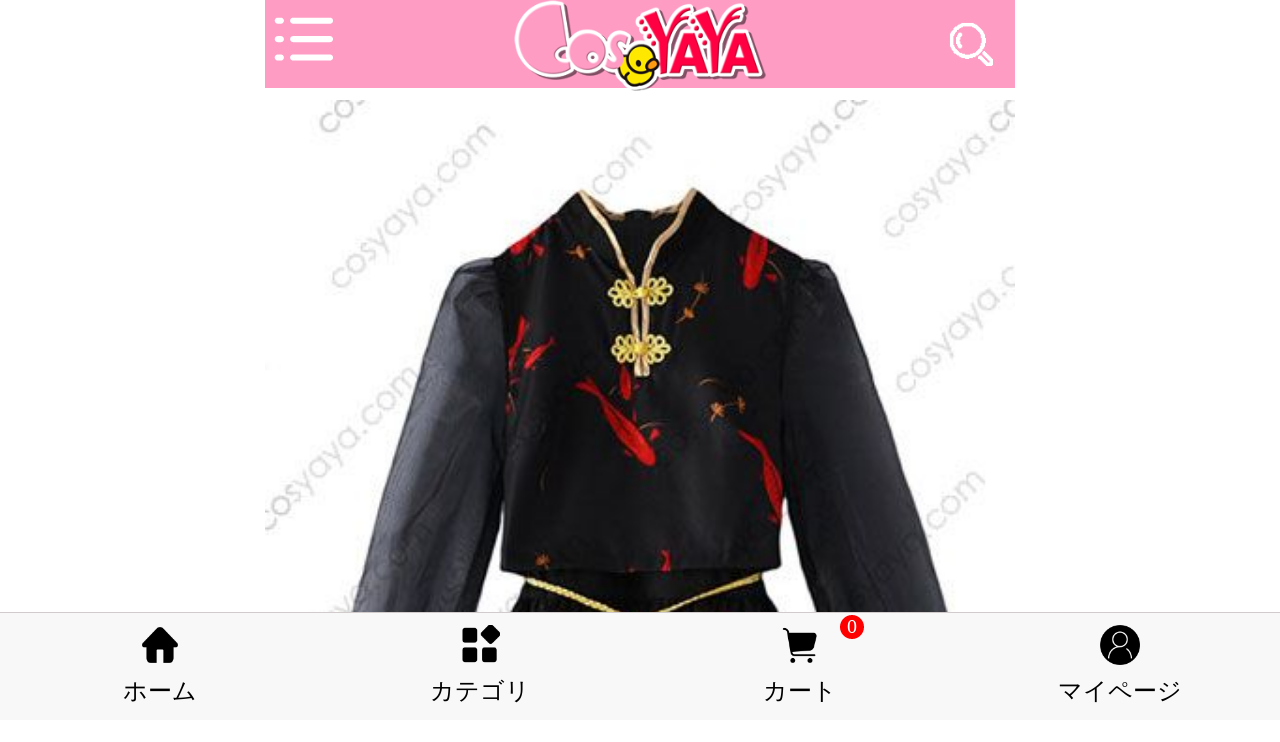

--- FILE ---
content_type: text/html; charset=utf-8
request_url: https://m.cosyaya.com/goods/3062.html
body_size: 9732
content:
<!doctype html>
<html>
<head>
<meta charset="utf-8">
<meta name="viewport" content="width=device-width,initial-scale=0,minimum-scale=1,maximum-scale=1,user-scalable=no">
<meta name="format-detection" content="telephone=no" />
<title>中華風 ロリータ 可愛い 金魚柄 透明感 中華ロリータ ワンピース 漢服 呉服 唐服</title>
<meta name="keywords" content="中華ロリータ 服 可愛い,中華風ロリータ 安い,中華ロリータ ワンピース,ロリータ 金魚柄" />
<meta name="description" content="可愛すぎる中華風ロリータ服装、ひらひらゆらり金魚柄ロリータ衣装格安通販！ブラック・ピンク2色対応、可愛い金魚柄、中華風ボタン付き、普段着できチャイナロリータ風衣装♪" />
<link href="https://m.cosyaya.com/" rel="canonical" />
<script type="text/javascript" src="https://m.cosyaya.com/js/jquery.js"></script>
<script type="text/javascript" src="https://m.cosyaya.com/js/phone.js"></script>
<script type="text/javascript" src="https://m.cosyaya.com/layer/layer.js" ></script>
<script type="text/javascript" src="https://m.cosyaya.com/js/public.js"></script>
<script type="text/javascript" src="https://m.cosyaya.com/js/pptBox.js"></script>
<link href="https://m.cosyaya.com/css/css.css" rel="stylesheet">
<link href="https://m.cosyaya.com/css/zzsc.css" rel="stylesheet"><link rel="stylesheet" type="text/css" href="../css/swiper.min.css"/>
<style type="text/css">

.contaniner .detail {width: 100%;}
.contaniner .detail figure {width: 100%;}
.contaniner .detail figure ul {width: 100%;}
.contaniner .detail figure ul li {width: 100%;overflow: hidden;}
.contaniner .detail figure ul li a {width: 100%;display: block;}
.contaniner .detail figure ul li img {width: 100%;display: block;}
.contaniner .detail .swiper-pagination-bullet-active {background-color: #fff}

.chose {width: 100%;margin-top: 2%;}

.chose ul {width: 94%;padding: 3%;border-bottom: solid 1px #c8c8c8;background-color: #fff;overflow: hidden;}

.chose .goods-num {border: none;}

.chose ul h3 {font-size: 24px;color: #666;font-weight: normal;margin-bottom: 2%;}

.chose ul li {width: 20%;padding: 2% 0;text-align: center;border: solid 1px #c8c8c8;float: left;margin: 2% 2%;border-radius: 0.2em;font-size: 24px;}
 
.chose ul .chose-active {border: 1px solid #fc6761;background: url(../images/xz.png) right bottom no-repeat;background-size: 30px;}
.chose ul .chose-active {
	border: 1px solid #fc6761;
	background: url(../images/xz.png) right bottom no-repeat;
	background-size: 50px;
}
.goods-num .num-select {
	padding: 5px 10px;
}

.goods-num button {
	width: 58px;
	height: 58px;
	background: #fff;
	border: 1px solid #ccc;
	font-size:24px;
}

.goods-num input {
	width: 132px;
	height: 58px;
	text-align: center;
	border: 1px solid #ccc;
	background: #fff;
	font-size:24px;
}

.goods-num button:active {
	background: #ccc;
	border: 1px solid #DEDEDE;
	color: #fff;
}


.goods-diy {
	display: none;
}

.goods-diy .infom {
	padding: 10px 20px;
}

.infom button {
	margin: 0 0 10px 30px;
	padding: 5px 10px;
	background: #666;
	border: 1px solid #666;
	border-radius: 3px;
	color: #fff;
}

.infom p {
	margin-bottom: 20px;
}

.infom p:last-child {
	margin-bottom: 0;
}

.infom select {
	width: 20%;
	height: 40px;
	border:1px solid #dedede;
	font-size:24px;
	padding-left:5px;
}

.infom input {
	height: 40px;
	width: 20%;
	border: 1px solid #dedede;
	padding-left:5px;
	font-size:24px;
}



.diy{
    border-top:10px solid #f1f1f1;border-bottom:10px solid #f1f1f1;
    width: 90%;
	display: block;
	background-color: #fff;
	padding: 3% 5%;
	margin-top: 2%;
	color: #f96f8b;
	font-size: 24px;
	background-image: url(../images/right.png);
	background-repeat: no-repeat;
	background-size: 2%;
	background-position: 95%;
}

.go-car {
	width: 50%;
	display: block;
	float: left;
	margin-left:2%;
}

.go-car-dz {
	width: 50%;
	display: none;
	float: left;
	margin-left:2%;
}

 .buy {
	width: 40%;
	margin-left: 5%;
	font-size: 24px;
	display: block;
	float: left;
	background-color: #FC605A;
	color: #fff;
	text-align: center;
	padding: 4% 0;
	border-radius: 0.4em;
}


 .buy-dz {
	width: 40%;
	margin-left: 5%;
	font-size: 24px;
	display: none;
	float: left;
	background-color: #FC605A;
	color: #fff;
	text-align: center;
	padding: 4% 0;
	border-radius: 0.4em;
	
}

 .go-car input[type="button"] {
	width: 90%;
	font-size: 24px;
	border: solid 1px #c8c8c8;
	color: #666;
	background-color: rgba(0, 0, 0, 0);
	padding: 7% 0;
	padding-left: 10%;
	border-radius: 0.4em;
	background-image: url(../images/shopbar-red.png);
	background-repeat: no-repeat;
	background-size: 14%;
	background-position: 12%;
	margin-right:2%;
}

.go-car-dz input[type="button"] {
	width: 90%;
	font-size: 24px;
	border: solid 1px #c8c8c8;
	color: #666;
	background-color: rgba(0, 0, 0, 0);
	padding: 7% 0;
	padding-left: 10%;
	border-radius: 0.4em;
	background-image: url(../images/shopbar-red.png);
	background-repeat: no-repeat;
	background-size: 14%;
	background-position: 12%;
	margin-right:2%;
}




.san{border-top:10px solid #f1f1f1;border-bottom:10px solid #f1f1f1}
.san p{padding:10px 20px}
.san p a{ margin-right:30px; vertical-align:middle}
.san img{ width:4.5%; vertical-align:middle; margin-right:10px;}

.tips{font-size:20px; color:#565656;border-top:0px solid #f1f1f1;border-bottom:10px solid #f1f1f1; padding:10px 10px 10px 20px; height:190px;}
.tips p{ margin-top:5px;}
 .tab{margin:0 1%}
	  .tab li{float:left;  width:49.5%; text-align:center;  padding:14px 0px; background:#efefef;color:#000;}
	  .tab .sel{ background:#fe0441;color:#fff;}
	  
	  .content{margin:0 1%; padding:20px 0px 10px 0px; line-height:36px; }
	  .content p{ font-size:14px; !important}
	  .content strong{ font-size:14px; !important}
	  .content p strong{ font-size:14px; !important}
	  .con2{ display:none}
	  
	  

 .swiper-slide {
    position: relative; /* 创建相对定位容器 */
    display: inline-block; /* 保持原本的显示方式 */
}

.goods-image {
    display: block; /* 消除图片底部的空隙 */
}

.soldout-overlay {
    position: absolute; /* 绝对定位 */
    top: 50%; /* 垂直居中 */
    left: 50%; /* 水平居中 */
    transform: translate(-50%, -50%); /* 精确居中 */
    z-index: 10; /* 确保在最上层 */
    opacity: 1; /* 可选：添加透明度效果 */
} 	  
	  
	  
	  
</style>
</head>
<body>

<div class="main">
    <header class="header">
  <div class="bar"><img src="https://m.cosyaya.com/images/menu.png" /></div>
  <div class="logo"><a href="https://m.cosyaya.com/"><img src="https://m.cosyaya.com/images/logo.png"  width="44%" alt="cosyaya.com" /></a>   </div>
  <div class="btn"></div>
  <div class="search s1">
    <input type="text" name="search" placeholder="乃木坂" value=""  id="keyword" />
    <span><img src="https://m.cosyaya.com/images/search.png" class="search_sbt" /></span> </div>
  <div class="both"></div>
</header>
<script type="text/javascript">
  $(function(){
     $('.search_sbt').click(function(){
	   
	    var keyword=$.trim($('#keyword').val());
		if(keyword==''){ alert('検索キーワードを入力してください');return false;}
	    location="https://m.cosyaya.com/search/?keyword="+keyword;
	   
	 })
  })
</script>



  <div  style="height:100px;"></div>

  <div class="contaniner fixed-contb">
    <section class="detail">
      <figure class="swiper-container">
        <ul class="swiper-wrapper">
                    <li class="swiper-slide">
              <img src="/uploads/jpg/2019-03/HF002-YA1-20-375.jpg" class="goods-image"/>
                   </li>
                    <li class="swiper-slide">
              <img src="/uploads/jpg/2019-03/HF002-YA2-20-148.jpg" class="goods-image"/>
                   </li>
                  </ul>
        <div class="swiper-pagination"> </div>
      </figure>
    </section>
  </div>
  <div style="margin:2% 0%; padding:2% 5%; border-top:10px solid #f1f1f1;border-bottom:10px solid #f1f1f1">
    <h1 style="font-size:28px; color:#6d6c6d; font-weight:lighter">中華風 ロリータ 可愛い 金魚柄 ひらひら 透明感 中華ロリータ ワンピース 花 糸 秀逸 清楚 漢服 呉服 唐服</h1>
	     <p style="margin-top:2%">商品番号： HF002</p>
    
	
			  <p style="margin-top:2%; color:#fb5f59; font-size:36px;"> ¥10,780 (税込)</p>
		  	
  </div>
  <div class="chose">
    <div class="goods-size">
	
	  
	  <input type='hidden' id='color_attr' value=1><ul class='attr-2'><h3>カラー</h3><li lang=2 title=3>ブラック</li><li lang=2 title=45>ピンク</li></ul><input type='hidden' id='cloth_attr' value=1><ul class='attr-3'><h3>サイズ</h3><li lang=3 title=47>S</li><li lang=3 title=48>M</li></ul>	  
	  
	  
    </div>
	
	
	<div class="goods-diy">
					<ul>
						
						<div class="infom">
							
							<p><label style="padding-right:46px;">性别：</label>
							<select id="sex">
							  <option value="女">女性</option>
							  <option value="男">男性</option>
							</select>
							</p>
							<p><label style="padding-right:50px;">身長：</label><input type="text" id="length"/></p>
							<p><label style="padding-right:50px;">肩幅：</label><input type="text" id="shoulder"/></p>
							<p><label style="padding-right:28px;">バスト：</label><input type="text" id="chest"/></p>
							<p><label style="padding-right:3px;">ウェスト：</label><input type="text" id="circ"/></p>
							<p><label style="padding-right:28px;">ヒップ：</label><input type="text" id="hipline"/></p>
						</div>
					</ul>
				</div>
	
  
  	  <ul class="goods-num">
    <h3>数量</h3>
    <div class="num-select">
      <button>-</button>
      <input type="text" value="1" id="num" onkeyup='this.value=this.value.replace(/\D/gi,"")' />
      <button>+</button>
    </div>
  </ul>
  
  
		
  </div>
  
    
  
  
  <div style="padding-top:20px; padding-bottom:20px;">
    
	  <span class="go-car">
				<input type="button" value="カートに入り"/></span>
			
			<span  class="buy">
				すぐ購入
			</span>
			
			
			 <span class="go-car-dz">
				<input type="button" value="カートに入り"/></span>
			
			<span  class="buy-dz">
				すぐ購入
			</span>
  <div style="clear:both"></div>
  </div>
  
	   
 
  
  	   <div class="san">
    <p><a href="https://m.cosyaya.com/msg-3062.html" rel="nofollow"><img src="https://m.cosyaya.com/images/msg.png">お問い合わせ</a></p>
  </div>
	  
    
  
  
     				
			
		
  
     
	  
        
		<ul class="tab" style="padding-top:20px;">
		   <li class="sel" lang="1">商品詳細</li>
		   <li lang="2">返品・交換情報</li>
		   <p class="both"></p>
		</ul>
		
		<div class="content con1">
		  
		  <p><strong>商品名：中華風 ロリータ 可愛い 金魚柄 ひらひら 透明感 中華ロリータ ワンピース 花 糸 秀逸 清楚 漢服 呉服 唐服</strong></p><p>商品状態：新品未使用</p><p>カラー：写真を参考してください。</p><p>生地：サタンなど</p><p>セット内容：ワンピース</p><p>ご注意：商品画像は明るさや光の反射、コンピュータースクリーン等で実物と多少の色合いが変わってみえることがございますがあしからずご了承ください。</p><p>追加商品説明：COSYAYAが世界向けのコスプレオーダーメイド専門店です。一部分の商品アップロードが延期にになるかもしれない。ご希望のキャラ用品がない場合、お手数ですが、メールでの問い合わせをお願いします。</p><p><img src="/ueditor/php/upload/20190320/15530744155970.jpg" width="720" alt="中華民族衣装 漢服 通販" title="【cosyaya.com】中華風金魚柄ロリータ衣装" /></p><p><img src="/ueditor/php/upload/20190320/15530744151026.jpg" width="720" alt="中華ロリィタ 服" title="【cosyaya.com】中華風金魚柄ロリータ衣装" /></p><p><img src="/ueditor/php/upload/20190320/15530744167456.jpg" width="720" alt="ロリータ 衣装 中華風" title="【cosyaya.com】中華風金魚柄ロリータ衣装" /></p>		   <p style="padding:5px 0px"><img src="https://m.cosyaya.com/images/coayaya-line-pinfo.jpg" width="100%"></p> 
		   <p style="padding:10px 0px"><img src="https://m.cosyaya.com/images/baoz.jpg"  width="100%"/></p>
		  <div style="height:100px;"></div>
		</div>
		
		<div class="content con2">
		   <p> <strong><span style="font-family:&#39;times new roman&#39;;font-size:20px;">ご注文のキャンセルについて</span></strong> </p>
<p> <br />
</p>
<p> <span style="font-family:&#39;times new roman&#39;;font-size:16px;">支払わないご注文のキャンセル</span> </p>
<p> １、会員様がマイアカウントで自分でキャンセル処理できます。 </p>
<p> ２、登録しないお客様が遠慮なくCOSYAYAの担当者と連絡してください。すぐお客様のご注文キャンセル処理しますから。 </p>
<p> <span style="font-family:&#39;times new roman&#39;;font-size:18px;">既に支払い済みになったご注文のキャンセル</span> </p>
<p> １、お客様が自分のアカウントで処理できないです。 </p>
<p> ２、まず、COSYAYAの担当者と確認してください。 </p>
<p> 商品がまだ製作し始めない場合、キャンセルすることができます。処理したら、３日間内ですぐお客様に送金を手配しますから。 </p>
<p> 商品が既に制作する場合、キャンセルできないですが、ご了解してください。 </p>
<p> 3、普通の場合お支払い後（着払いの場合は注文後）2日間以内ご注文の商品の生地を手配し、制作されますから、2日が過ぎた以上、注文のキャンセルや返金の申請を対応できません。ご了解してください。<br />
</p>
<p> <strong><span style="font-family:&#39;times new roman&#39;;font-size:20px;">ご注文の返品処理について</span></strong> </p>
<p> 　弊社として、2014年設立した会社ですが、今まで、商品の品質管理に重んじておりますが、万が一ご注文の商品と違う商品が届いてしまった場合や商品の破損、傷みなどの品質上で問題があった場合には、誠に恐れ入りますが商品到着日より三日以内にメールでご連絡ください。 </p>
<p> Tips：１、事前にご連絡なしでの返品交換は対応いたしません。 </p>
<p> 　　　２、一旦使用された商品、また返品期限を過ぎたご返品は、いかなる理由があってもお受け取りできません。ですから、念のため、商品到着後なるべく早く開封して、ご確認いただくようお願いいたします。 </p>
<p> <br />
</p>
<p> 手順 </p>
<p> １、不良品の確認（到着日から24時間以内にご連絡ください）、不良品と商品の写真を撮てメールに添付して提供してください。それに、個人情報（お名前・注文番号など）も提供してください。 </p>
<p> ２、すぐ商品の担当者と専門の職人など関係部署と確認します。 </p>
<p> ３、弊社のミスで商品の不良になった場合、以下の処理方法を参考してください。お客様のミスで（ご提供のサイズ不適合の場合など）、返品交換できないです。 </p>
<p> <br />
</p>
<p> 処理方法 </p>
<p> １、ご希望納期が間に合う場合、弊社が責任を持って、すぐ再制作、配送の手配をします。お客様が不良品を弊社の返品アドレスに返送して、追跡番号を提供してお願いします。商品が再制作仕上げったら、すぐお客様と確認して、再発送の手配をします。 </p>
<p> ２、ご希望納期を間に合わない場合、お手数ですが、お客様が不良品を弊社に返送して、追跡番号を提供してください。返送商品を受けったら、すぐお客様の送金口座に返金しますから。返金時間が送金方法について、時間が違いますが、ご了解してください。 </p>
<p> <br />
</p>
<p> ご注意 </p>
<p> １、返品・交換の確認には、ほとんどメールの打ち合わせですが、その手続きが少し時間がかかります。今後、弊社サイトが改善するように、この状況を明確に解決する必要なので、お時間をかかるのが恐れもございます。ご協力頂ければ、幸いです。 </p>
<p> ２、、なお、当社の製品がすべてプロの職人の手作業でございますが、小さな傷・多少のほつれ、点ジミ、擦り汚れ等がある場合もかもしれないので、こちらも品質審査で強化しますから、何卒ご了承ください。 </p>
<p> ３、サイズ不適合の場合はメジャーでサイズを測ってる状態の写真をご送付ください。 </p>
<p> オーダーサイズのお客様、衣装やブーツ着用不可の場合は、ご返品のことはお受けかねます。オーダーメイドする時、お客様のミスで（ご提供のサイズ不適合の場合など）、返品交換できないです。 </p>
<p> ４、カラーについて、PCスクリーンや撮影環境などにより素材感や色合いが異なる場合がありますので、カラー異議があれば、自然光で写真を取って、メールで提供してください。 </p>
<p> <br />
</p>
<p> 返品の送料・手数料 </p>
<p> 確認できたら、弊社の原因で不良品を届いた場合返品の送料（手数料）は弊社から負担いたします。 </p>
<p> <br />
</p>
<p> 返金処理 </p>
<p> 返品商品が弊社に到着次第、確認できたら、すぐご指定口座に返金します。（普通はご送金する時の口座です。ほかの口座を利用したい場合、あらかじめ、教えてください。） </p>
<p> <br />
</p>
<p> <span style="color:#ff0000;">返品連絡先</span> </p>
<p> <span style="color:#ff0000;">返品する場合、メールアドレス：sale@cosyaya.com必ずCOSYAYAと連絡してください。配送先によると返品先をメール報告ます。</span> </p>
<p> ご注意：事前にご連絡なしでの返品交換は対応いたしません。 </p>
<p> 　　　　銀行振込で支払った場合、返金時間が３日間になります。 </p>
<p> 　　　　クレジットカードで支払った場合、返金時間が1ヶ月になります。 </p>
<p> <br />
</p>
		   <div style="height:100px;"></div>
		</div>
		
      
	  <div style="clear:both"></div>
 
  
   <input type="hidden" value="3062" id="products_id" />
  	   
	   <p style="background:#fafafa; color:#ff0000; padding:10px;">おすすめ</p>
		<ul class="pro-list" style="padding-top:10px;">
		   			    <li> 
				   <p><a href="https://m.cosyaya.com/goods/1147.html" target="_blank"><img src="https://m.cosyaya.com/uploads/jpg/2017-05/z1-18-873.jpg" width="100%" alt="ディズニーシンデレラドレスコスチューム"></a></p>
				   <p><a href="https://m.cosyaya.com/goods/1147.html">ディズニー シンデレラ イブニングドレス風 コスプレ衣装 シンデレラ ブルー ロングドレス仮装 グッズ オトナ・子供サイズ対応可能</a></p>
				   <p>
				    		   ¥16,280(税込)
		  				   </p>
				</li>
				
			  			    <li> 
				   <p><a href="https://m.cosyaya.com/goods/428.html" target="_blank"><img src="https://m.cosyaya.com/uploads/jpg/2016-09/x001-13-489.jpg" width="100%" alt="オーバーウォッチウィドウメイカーコスプレ衣装"></a></p>
				   <p><a href="https://m.cosyaya.com/goods/428.html">オーバーウォッチ キャラクター ウィドウメイカー 全身タイツ風 コスプレ仮装 ハロウイン 変装衣装</a></p>
				   <p>
				    		   ¥20,350(税込)
		  				   </p>
				</li>
				
			  			    <li> 
				   <p><a href="https://m.cosyaya.com/goods/1434.html" target="_blank"><img src="https://m.cosyaya.com/uploads/jpg/2017-08/z1-16-432.jpg" width="100%" alt="ネプテューヌコスチューム半袖Tシャツ"></a></p>
				   <p><a href="https://m.cosyaya.com/goods/1434.html">超次元ゲイムネプテューヌ仮装グッズ ネプテューヌ Neptuneコスプレ衣装 半袖Tシャツ ホワイト地</a></p>
				   <p>
				    		   ¥2,800(税込)
		  				   </p>
				</li>
				
			  			    <li> 
				   <p><a href="https://m.cosyaya.com/goods/1115.html" target="_blank"><img src="https://m.cosyaya.com/uploads/jpg/2017-05/z1-11-816.jpg" width="100%" alt="NARUTOナルトイメージプリントTシャツ"></a></p>
				   <p><a href="https://m.cosyaya.com/goods/1115.html">NARUTO－ナルト－ 疾風伝 全員 図鑑 プリント Tシャツ 新作登場 サスケ カカシ風 半袖 対応可能</a></p>
				   <p>
				    		   ¥2,800(税込)
		  				   </p>
				</li>
				
			  		   <p class="both"></p>
		  </ul>
  
  
<div style="height:120px;"></div>
<div class="footer">
  <ul>
    <li class="active"> <a href="https://m.cosyaya.com/">
      <p><img src="/images/nav1-1.png" height="40"/></p>
      <p>ホーム</p>
      </a> </li>
    <li class="active"> <a href="https://m.cosyaya.com/sitemap.html">
      <p><img src="/images/nav2-1.png" height="40"/></p>
      <p>カテゴリ</p>
      </a> </li>
    <li class="active">
            <p class="cart"><img src="/images/nav3-1.png" height="40"/><span>0</span></p>
      <p>カート</p>
          </li>
    <li class="active"> <a href="https://m.cosyaya.com/account/" rel="nofollow">
      <p><img src="/images/nav4-1.png" height="40"/></p>
      <p>マイページ</p>
      </a> </li>
  </ul>
</div>



<!-- START MCERTIFY CODE PLW -->
<script id="mcertify" type="text/javascript">
 var wsid='804b72bb74b83e8aca3143b5774b1eb0';
 var s = document.getElementById('mcertify'); 
 if (s){var exScript = document.createElement('script');    
 exScript.type = 'text/javascript'; 
 exScript.src = ('https:' == document.location.protocol ? 'https://' : 'http://') + 'cert.verifystore.com/certs/js/xj_t.php?wsid=804b72bb74b83e8aca3143b5774b1eb0';
 s.parentNode.insertBefore(exScript, s);}
</script>
<!-- END MCERTIFY CODE -->



<p style="display:none">
<!-- Default Statcounter code for cosyaya.com
https://cosyaya.com -->
<script type="text/javascript">
var sc_project=12952265; 
var sc_invisible=1; 
var sc_security="0b60ced5"; 
</script>
<script type="text/javascript"
src="https://www.statcounter.com/counter/counter.js"
async></script>
<noscript><div class="statcounter"><a title="Web Analytics"
href="https://statcounter.com/" target="_blank"><img
class="statcounter"
src="https://c.statcounter.com/12952265/0/0b60ced5/1/"
alt="Web Analytics"
referrerPolicy="no-referrer-when-downgrade"></a></div></noscript>
<!-- End of Statcounter Code -->
</p></div>
<div class="menu">
  <div class="nav">
    <p><img src="https://m.cosyaya.com/images/no-head.png" width="100%" /></p>
    <p><a href="https://m.cosyaya.com/member/login.html" class="login" rel="nofollow">ログイン</a></p>
  </div>
  <ul>
    <li> <a href="https://m.cosyaya.com/"> <span><img src="https://m.cosyaya.com/images/fruit.png" /></span> <span>ホーム</span> </a> </li>
    <li> <a href="https://m.cosyaya.com/goods/new.html"> <span><img src="https://m.cosyaya.com/images/new.png" /></span> <span>新 品</span> </a> </li>
    <li> <a href="https://m.cosyaya.com/goods/hot.html"> <span><img src="https://m.cosyaya.com/images/hot.png" /></span> <span>ベストセラー</span> </a> </li>
	<li> <a href="https://m.cosyaya.com/msg/" rel="nofollow"> <span><img src="https://m.cosyaya.com/images/msg.png" /></span> <span>お問い合わせ</span> </a> </li>
	<li> <a href="https://m.cosyaya.com/track/" rel="nofollow"> <span><img src="https://m.cosyaya.com/images/query.png" /></span> <span>ご注文決済出荷追跡</span> </a> </li>
	<li> <a href="https://m.cosyaya.com/article/"> <span><img src="https://m.cosyaya.com/images/wenda.png" /></span> <span>店長日記</span> </a> </li>
    <li> <a href="https://m.cosyaya.com/about/" rel="nofollow"> <span><img src="https://m.cosyaya.com/images/about.png" /></span> <span>店舗概要</span> </a> </li>
   
    <span class="close"> <img src="https://m.cosyaya.com/images/close.png" /> </span>
  </ul>
</div>
<script src="../js/swiper.min.js"></script>
<script type="text/javascript">
		$(document).ready(function(){
			var mySwiper = new Swiper('.swiper-container',{
				    loop: true,
				    speed:1000,
					autoplay: 2000,
					pagination: '.swiper-pagination',
				  });
				  
				  
				  
				$('.chose li').click(function(){
				
				 var option_id=$(this).attr("lang");
		var option_value_id=$(this).attr("title");
		if(option_id==2){$('#color_attr').val(0);$('#color_attr').attr("lang",option_value_id);}
		if(option_id==3){$('#cloth_attr').val(0);$('#cloth_attr').attr("lang",option_value_id);}
		if(option_id==4 || option_id==5){$('#shoes_attr').val(0);$('#shoes_attr').attr("lang",option_value_id);}
				
			 $(this).addClass('chose-active').siblings().removeClass('chose-active');
		});  
				  
				  
		 $(".num-select button").click(function(event) {
	        var elem = event.target;
	        if ($(elem).text() == "+") {
	            var snum = parseInt($(elem).prev().val());
	            $(elem).prev().val(snum + 1);
	        } else {
	            var snum = parseInt($(elem).next().val());
	            $(elem).next().val(snum - 1);
	            if (snum == 1) {
	                $(elem).next().val(1);
					alert('購入商品は0件以上の購入');
	               
	            }
	        }
	        event.stopPropagation();
	    });	
		
		
		$('.tab li').click(function(){
		  $(this).addClass("sel").siblings().removeClass("sel");
		  var v=$(this).attr('lang');
		  if(v==1){
		    $('.con1').show();
			$('.con2').hide();
		  }else{
		      $('.con1').hide();
			  $('.con2').show();
		  }
		  
		
		})
		
		$(".diy").toggle(function(){
	    	
			$('.buy').hide();
			$('.go-car').hide();
			$('.buy-dz').show();
			$('.go-car-dz').show();
			$('.attr-3').hide();
			$('.goods-diy').show();
			
	    },
	    function(){
	       
		    $('.buy').show();
			$('.go-car').show();
			$('.buy-dz').hide();
			$('.go-car-dz').hide();
			$('.attr-3').show();
			$('.goods-diy').hide();
		   
		   		
	    })
		
		
		$('.buy,.go-car').click(function(){
		
		  var products_id=$('#products_id').val(); //商品ID
	      var num=$.trim($('#num').val()); //数量
		  var color=$('#color_attr').attr("lang");
	      var cloth=$('#cloth_attr').attr("lang");
	      var shoes=$('#shoes_attr').attr("lang");
	   
	   
	       
	   
		   if($('#color_attr').val()==1){ alert("カラーを選択してください");return false;}
		   if($('#cloth_attr').val()==1){ alert("衣装サイズを選択してください");return false;}
		   if($('#shoes_attr').val()==1){ alert("靴サイズを選択してください");return false;}
		   
		  $.post("../ajax/buy.php",{products_id:products_id,num:num,color:color,cloth:cloth,shoes:shoes},function(msg){
	     
		    location="../cart/";
	      
	       })   
	   
	   
		   
		  
		  
		})
		
		
		
  $('.buy-dz,.go-car-dz').click(function(){
	  
	  
	   var color=$('#color_attr').attr("lang");
	   if($('#color_attr').val()==1){ alert("カラーを選択してください");return false;}
	   var products_id=$('#products_id').val(); //商品ID
	   var num=$.trim($('#num').val()); //数量
	  
	   var sex=$.trim($('#sex').val());
	   var length=$.trim($('#length').val());
	   var shoulder=$.trim($('#shoulder').val());
	   var chest=$.trim($('#chest').val());
	   var circ=$.trim($('#circ').val());
	   var hipline=$.trim($('#hipline').val());
	   if(length==''){alert("身長を入力してください");$('#length').focus();return false;}
	   if(shoulder==''){alert("肩幅を入力してください");$('#shoulder').focus();return false;}
	   if(chest==''){alert("バストを入力してください　");$('#chest').focus();return false;}
	   if(circ==''){alert("ウェストを入力してください　");$('#circ').focus();return false;}
	   if(hipline==''){alert("ヒップを入力してください");$('#hipline').focus();return false;}
	   
	 
	  
	  
	   
	
	   
	   $.post("../ajax/buy.php",{products_id:products_id,num:num,sex:sex,length:length,chest:chest,circ:circ,hipline:hipline,color:color,shoulder:shoulder},function(msg){
	     
		  location="../cart/";
	      
	   })   
		  
	 
	 }) 
		
		
		
		
				  
				  
		})
	</script>
</body>
</html>


--- FILE ---
content_type: text/css
request_url: https://m.cosyaya.com/css/css.css
body_size: 3040
content:
@charset "utf-8";
*{margin:0;padding:0; list-style:none;font-family: "微软雅黑"; -webkit-appearance: none;outline: none;}
body{font-size:1.5em;background-color:#fff;transition:transform 1s ease-in-out;box-sizing: border-box;}
a{color:#2b2b2b; text-decoration:none}

.both{ clear:both}
.main {width:750px;margin:0 auto;} 
.header{width:750px;height:88px;background-color:#ff9cc4; position:fixed}
.bar{width:88px;height:88px;float:left;overflow:hidden;}
.logo{width:574px;float:left;text-align:center;}
.btn{width:88px;height:88px;float:right;background-image:url(../images/search-close.png);background-position:top;background-repeat:no-repeat;background-size:100% auto;transition:background-position 1s ease-in-out;-webkit-transition:background-position 1s ease-in-out;}

.logo2{width:574px;float:left;text-align:center; padding-top:25px;}


.search{left:125px;height:60px;width:500px;border-radius:10px;border:1px solid #fff;background-color: #fff;box-sizing:border-box;overflow:hidden;transition:top 1s ease-in-out;-webkit-transition:top 1s ease-in-out;}
.search input{float:left;width:400px;height:60px;border:none;outline:none;background-color: #fff;font-size:24px;text-indent:24px;}
.search span{float:right;width:60px;height:60px;overflow:hidden;border:none;background-color:transparent;}
.search img{width:100%;}



.s1{position:absolute;top:-60px;}
.header-search .btn{background-position: 0 -88px;}
.header-search .search{position:absolute;top:11px;}

/*分页*/
.page{text-align:center; padding:50px 2px 50px 0px}
.page span{ border:1px solid #ccc; padding:5px 15px;margin:0px 2px; background:#efefef}
.page a{ border:1px solid #ccc; padding:5px 15px; margin:0px 2px;background:#efefef}
.page a:hover{ background:#dedede}
.page .sel{ background:#fe9cc3; color:#fff;}

/*pinfo*/
.info-pic{padding-top:90px; margin:0px 1%}
.info-pic p:nth-of-type(2){}
.info-pic p:nth-of-type(2) img{ width:20%}


/*****新增轮播css*****/
.source{display:inline-block;position:relative;width:100%;height:180px;margin-top: 120px;margin-bottom: 0px;}
.bg{position: absolute; left: 10px;top: 10px;width: 730px; height: 180px;border-radius:20px;overflow:hidden;}
.bg img{border-radius:20px;}


.home-category-top{ background:#f4f4f4; margin-top:20px; border-bottom:1px solid #c9caca}       
.home-category-top li {width: 33.33%;height: 182px;float: left;text-align: center;box-sizing: border-box;}
.home-category-top li a {display: inline-block;height: 100%;width: 100%;padding-top: 126px;color: #666; font-size:16px;}
.home-category-top li a:hover{color: #ff9cc4;}
.home-category-top-a li:nth-of-type(1) a{background: url(../images/idol.jpg) center 25px no-repeat;background-size: 94px;}
.home-category-top-a li:nth-of-type(2) a{background: url(../images/z3.png) center 25px no-repeat;background-size: 94px;}
.home-category-top-a li:nth-of-type(3) a{background: url(../images/xuez.png) center 25px no-repeat;background-size: 94px;}

.home-category-top-b li:nth-of-type(1) a{background: url(../images/new.png) center 25px no-repeat;background-size: 94px;	}
.home-category-top-b li:nth-of-type(2) a{background: url(../images/z2.png) center 25px no-repeat;background-size: 94px;	}
.home-category-top-b li:nth-of-type(3) a{background: url(../images/z5.png) center 25px no-repeat;background-size: 94px;	}
.home-category-top-a li {border: 1px solid #c9caca;}
.home-category-top-a li:nth-of-type(1){border: none;border-bottom: 1px solid #c9caca;}
.home-category-top-a li:nth-of-type(2) {border: 1px solid #c9caca;border-top: 0;}
.home-category-top-a li:nth-of-type(3) {border: 1px solid #c9caca;border-top: 0;border-left: 0;}
.home-category-top-b li:nth-of-type(2) {border: 1px solid #c9caca;border-top: 0;border-bottom: 0;}
.home-category-top-b li:nth-of-type(3) {border: 1px solid #c9caca;border-top: 0;border-left: 0;border-bottom: 0;}


.home-category-top-c li:nth-of-type(1) a{background: url(../images/qb.png) center 25px no-repeat;background-size: 94px;	}
.home-category-top-c li:nth-of-type(2) a{background: url(../images/cx.png) center 25px no-repeat;background-size: 94px;	}
.home-category-top-c li:nth-of-type(3) a{background: url(../images/dp.png) center 25px no-repeat;background-size: 94px;	}
.home-category-top-b li {border: 1px solid #c9caca;}
.home-category-top-b li:nth-of-type(1){border: none;border-bottom: 1px solid #c9caca;}
.home-category-top-b li:nth-of-type(2) {border: 1px solid #c9caca;border-top: 0;}
.home-category-top-b li:nth-of-type(3) {border: 1px solid #c9caca;border-top: 0;border-left: 0;}
.home-category-top-c li:nth-of-type(2) {border: 1px solid #c9caca;border-top: 0;border-bottom: 0;}
.home-category-top-c li:nth-of-type(3) {border: 1px solid #c9caca;border-top: 0;border-left: 0;border-bottom: 0;}


.pro-group{margin-top:20px;}
.pro-group div{border-bottom:1px solid #dedede; padding-bottom:5px; padding-left:5px;}
.pro-group div img{vertical-align:middle; width:8%}
.pro-group div span{vertical-align:middle}

.pro-list{ margin-top:5%}
.pro-list li{float:left; width:45%; margin-bottom:5%; border: 1px solid #f19630bd; border-radius: 10px;  box-shadow: 0px 0px 5px 0px rgb(245 175 52 / 72%); }
.pro-list li:nth-child(odd){ margin-right:7%;margin-left:1%}
.pro-list li:nth-child(even){margin-right:1%}
.pro-list li p:nth-of-type(1){text-align:center;border-bottom: 1px solid #f19630bd; border-radius: 10px;}
.pro-list li p img{border-radius: 10px;}
.pro-list li p:nth-of-type(2){height:66px; overflow:hidden; margin-top:2%; padding-left: 5px;}
.pro-list li p:nth-of-type(3){color:#ff0000; margin-top:2%; padding-left: 5px; margin-bottom: 10px;}




.animate{
	position:fixed;
	height:100%;
	overflow:hidden;
	transform:translateX(420px);
	-webkit-transform:translateX(420px);
}
.animate .menu{
	left:-420px;
}

.menu{
	position:fixed;
	width:420px;
	height:100%;
	background-color:#323c50;
	top:0;
	left:-420px;
	transition:left 2s ease-in-out;
	-webkit-transition:left 2s ease-in-out;
	overflow-y:auto;
}
.menu ul{
	overflow:hidden;
	margin:0 auto 20px auto;
	position: absolute;
}
.menu ul li{
	float:left;
	width:100%;
	height:90px;
	border-bottom:1px solid #3c4758;
	box-sizing:border-box;
}
.menu ul li a{
	float:left;
	width:100%;
	overflow:hidden;
	color:#f7ffff;
}
.menu ul li a span img{
	width:100%;
}
.menu ul li a span:first-child{
	float:left;
	width:40px;
	height:40px;
	overflow:hidden;
	margin:26px 15px 0 24px;
}
.menu ul li a span:first-child ~ span{
	line-height:100px;
	font-size:28px;
	text-align:left;
	color:#f7ffff;
}
.menu ul li:nth-of-type(odd){
	background-color:#2e3648;
}

.menu ul li:first-child{
	border-top:1px solid #3c4758;
	box-sizing:border-box;
}
.nav{
	width:300px;
	height:auto;
	overflow:hidden;
	margin:50px auto 20px 60px;
}
.nav p:first-child{
	width:150px;
	height:150px;
	float:left;
	border-radius:50%;
	overflow:hidden;
	margin:0 75px;
	border:5px solid #dedede;
	box-sizing:border-box;
}
.nav p:first-child ~ p{
	float:left;
	width:100%;
	text-align:center;
	font-size:28px;
	color:#f5fcff;
	padding-top:10px;
}
.nav p .login{
	color:#f5fcff;
}

.close{
	float:left;
	position:relative;
	width:80px;
	height:80px;
	margin-top:20px;
	left:50%;
	margin-left:-40px;
}
.close img{
	width:100%;
}

.footer{
	position:fixed;
	z-index:888;
	bottom:0;
	left:0;
	width:100%;
	height:108px;
	overflow:hidden;
	margin:0 auto;
	background-color:#f8f8f8;
	border-top:1px solid #d1cbcb;
	box-sizing:border-box;
}
.footer ul{
	overflow:hidden;
}
.footer ul li{
	float:left;
	width:25%;
	height:108px;
}
.footer ul li p{
	text-align:center;
	color: #999;
}
.footer ul li p:first-child{
	/*margin-top:12px;*/
	padding-top: 12px;
}
.footer ul li p:first-child ~ p{
	line-height:40px;
	font-size:24px;
}
.footer ul li.active p{
	color:#000;
}
.cart{
	position: relative;
}	
.cart span{
	display: inline-block;
	position: absolute;
	top: 2px;
	right: 30%;
	width: 24px;
	height: 24px;
	line-height: 22px;
	background: #FF0000;
	border-radius: 50%;
	color: #fff;
	font-size:20px;
}


/*banner滚动*/
.mainbox{overflow:hidden;position:relative;}
.flashbox{overflow:hidden; position:relative;}
.imagebox{ text-align:right;position:relative;z-index:0;}
.bitdiv{display:inline-block;width:12px;height:12px;margin:10px 10px 10px 0px;cursor:pointer;float:right;}
.defimg{background-image:url(../images/02.png)}
.curimg{background-image:url(../images/01.png)}
/*banner滚动*/



 /*home*/
   .brand-name{padding-top:100px; padding-left:10px; padding-right:10px;}
   .brand-name li { float:left;  border:1px solid #dedede;border-radius:10px; background:#ffeee6; padding:10px 5px; margin-bottom:10px; }
   .brand-name li:nth-of-type(even){width:378px; margin-right:0px;}
   .brand-name li:nth-of-type(odd){width:310px; margin-right:10px;}
   .brand-pic{padding-left:10px; padding-right:10px; }
   .brand-pic li{border:1px solid #ccc; border-radius:10px; width:200px; float: left; text-align:center; padding:10px; margin-right:30px; margin-top:10px;}
   .brand-pic li img{  vertical-align:middle; height:80px;}
   .brand-pic li:nth-of-type(3n+0){ margin-right:0px;}
   
   .type{ padding:10px; margin-top:20px;}
   .type h1,.type h2{background:url(../images/icon-1.png) no-repeat 0px 0px;  padding-left:50px; font-size:24px; padding-top:3px; border-bottom:1px solid #dedede; padding-bottom:5px;}
   
   
   .type li{width:355px; float:left; margin-top:20px; }
   .type li:nth-of-type(odd){ margin-right:20px;}
   .type .pic img{height: 355px; height:355px;}
   .type .name{ height:60px; overflow:hidden; margin-top:10px; line-height:32px; }
   .type .price{ font-size:24px; color:#ff0000; padding-top:20px; padding-bottom:20px;}  
    .type .price span{text-decoration:line-through; color:#565656; font-size:18px;}
   .type .star{ padding-top:6px;}
   .type  .sale{ padding-top:6px; }
   .type  .sale span{color:#565656; float:right}
   
   
   /*returnTop*/
#back-to-top{
    position:fixed;
    display:none;
    bottom:100px;
    right:-10px;
}
#back-to-top a{
    text-align:center;
    text-decoration:none;
    color:#d1d1d1;
    display:block;
    width:64px;
    /*使用CSS3中的transition属性给跳转链接中的文字添加渐变效果*/
    -moz-transition:color 1s;
    -webkit-transition:color 1s;
    -o-transition:color 1s;
}
#back-to-top a:hover{
    color:#979797;
}
#back-to-top a span{
    background:transparent url(../images/page/back.png) no-repeat 0px 14px;
    border-radius:6px;
    display:block;
    height:64px;
    width:56px;
    margin-bottom:5px;
    /*使用CSS3中的transition属性给<span>标签背景颜色添加渐变效果*/
    -moz-transition:background 1s;
    -webkit-transition:background 1s;
    -o-transition:background 1s;
}
#back-to-top a:hover span{
    background:transparent url(../images/page/back.png) no-repeat 0px -50px;
}


--- FILE ---
content_type: text/css
request_url: https://m.cosyaya.com/css/zzsc.css
body_size: 420
content:

img {
	display: inline-block;
	border: 0 none;
}

.clear:after {
	content: '\20';
	display: block;
	height: 0;
	clear: both;
	visibility: hidden;
}
/*固定的悬浮窗*/
.yb_conct {
	position: fixed;
	z-index: 9999999;
	top: 300px;
	right: -147px;
	cursor: pointer;
	transition: all .3s ease;
}
.yb_bar ul li {
	width: 200px;
	height: 53px;
	font: 16px/53px 'Microsoft YaHei';
	color: #fff;
	text-indent: 54px;
	margin-bottom: 3px;
	border-radius: 3px;
	transition: all .5s ease;
	overflow: hidden;
}
.yb_bar .yb_top {
	background: #ff4a00 url(../images/fixCont.png) no-repeat 0 0;
}

.yb_bar .yb_QQ {
	text-indent: 0;
	background: #ff4a00 url(../images/fixCont.png) no-repeat 0 -57px;
}

.yb_bar .yb_query {
	text-indent: 0;
	background: #ff4a00 url(../images/fixCont.png) no-repeat 0 -113px;
}


.yb_bar .yb_ercode {
	/*height:200px;*/

	background: #ff4a00 url(../images/fixCont.png) no-repeat 0 -169px;
}
.hd_qr {
	padding: 0 29px 25px 29px;
}
.yb_QQ span {
	display: block;
	text-indent: 54px;
	width: 100%;
	height: 100%;
	color: #fff;
}
.yb_QQ span a{ color:#fff}

.yb_query span {
	display: block;
	text-indent: 54px;
	width: 100%;
	height: 100%;
	color: #fff;
}
.yb_query span a{ color:#fff}

